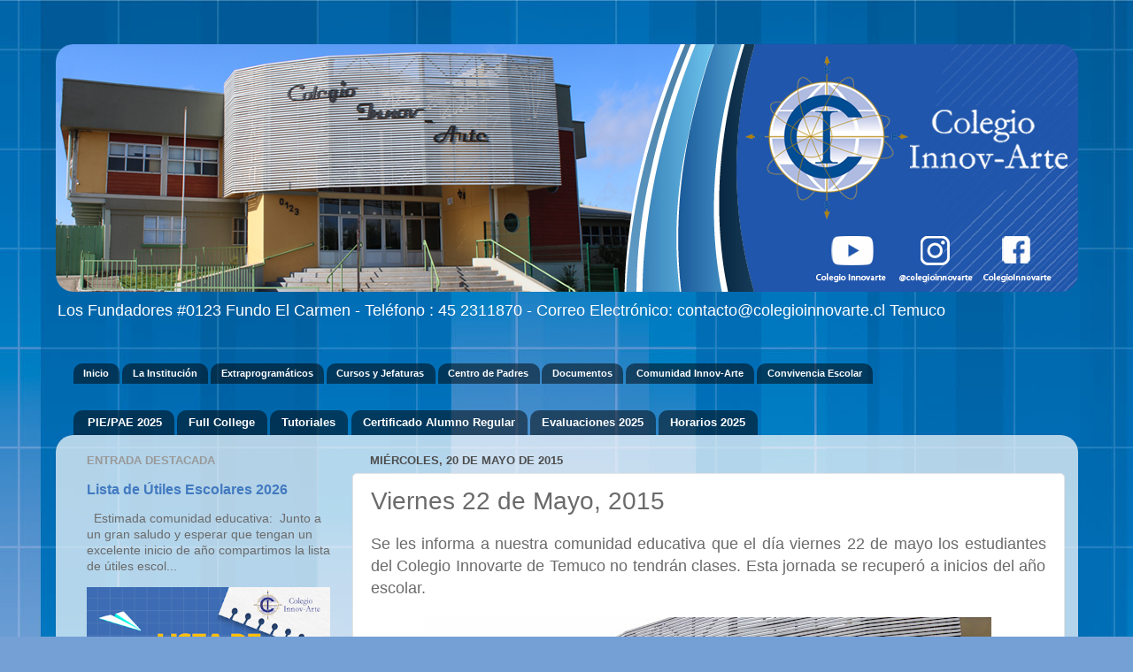

--- FILE ---
content_type: text/html; charset=UTF-8
request_url: https://noticias.colegioinnovarte.cl/2015/05/viernes-22-de-mayo-2015.html
body_size: 15019
content:
<!DOCTYPE html>
<html class='v2' dir='ltr' xmlns='http://www.w3.org/1999/xhtml' xmlns:b='http://www.google.com/2005/gml/b' xmlns:data='http://www.google.com/2005/gml/data' xmlns:expr='http://www.google.com/2005/gml/expr'>
<head>
<link href='https://www.blogger.com/static/v1/widgets/335934321-css_bundle_v2.css' rel='stylesheet' type='text/css'/>
<meta content='width=1100' name='viewport'/>
<meta content='text/html; charset=UTF-8' http-equiv='Content-Type'/>
<meta content='blogger' name='generator'/>
<link href='https://noticias.colegioinnovarte.cl/favicon.ico' rel='icon' type='image/x-icon'/>
<link href='https://noticias.colegioinnovarte.cl/2015/05/viernes-22-de-mayo-2015.html' rel='canonical'/>
<link rel="alternate" type="application/atom+xml" title="Colegio Innov-Arte, Temuco - Atom" href="https://noticias.colegioinnovarte.cl/feeds/posts/default" />
<link rel="alternate" type="application/rss+xml" title="Colegio Innov-Arte, Temuco - RSS" href="https://noticias.colegioinnovarte.cl/feeds/posts/default?alt=rss" />
<link rel="service.post" type="application/atom+xml" title="Colegio Innov-Arte, Temuco - Atom" href="https://www.blogger.com/feeds/8764082083808845610/posts/default" />

<link rel="alternate" type="application/atom+xml" title="Colegio Innov-Arte, Temuco - Atom" href="https://noticias.colegioinnovarte.cl/feeds/7971628178254396259/comments/default" />
<!--Can't find substitution for tag [blog.ieCssRetrofitLinks]-->
<link href='https://blogger.googleusercontent.com/img/b/R29vZ2xl/AVvXsEjjud8hgKhxVEq0-ORLIvhj2eOBY3jXfbEl-Xwlr_gVmBwpiZzZGuptO12rT9ni6LwyPqy2bnCs9fu_YXYqhrmj3xEUPFyzmV2kCIxskuUGkXChyphenhyphenpVciUGwySXBLqOD8qsSxscpNcM4QSFS/s640/Sin+t%25C3%25ADtulo-3.jpg' rel='image_src'/>
<meta content='https://noticias.colegioinnovarte.cl/2015/05/viernes-22-de-mayo-2015.html' property='og:url'/>
<meta content='Viernes 22 de Mayo, 2015' property='og:title'/>
<meta content=' Se les informa a nuestra comunidad educativa que el día viernes 22 de mayo los estudiantes del Colegio Innovarte de Temuco no tendrán clase...' property='og:description'/>
<meta content='https://blogger.googleusercontent.com/img/b/R29vZ2xl/AVvXsEjjud8hgKhxVEq0-ORLIvhj2eOBY3jXfbEl-Xwlr_gVmBwpiZzZGuptO12rT9ni6LwyPqy2bnCs9fu_YXYqhrmj3xEUPFyzmV2kCIxskuUGkXChyphenhyphenpVciUGwySXBLqOD8qsSxscpNcM4QSFS/w1200-h630-p-k-no-nu/Sin+t%25C3%25ADtulo-3.jpg' property='og:image'/>
<title>Colegio Innov-Arte, Temuco: Viernes 22 de Mayo, 2015</title>
<style id='page-skin-1' type='text/css'><!--
/*-----------------------------------------------
Blogger Template Style
Name:     Picture Window
Designer: Blogger
URL:      www.blogger.com
----------------------------------------------- */
/* Variable definitions
====================
<Variable name="keycolor" description="Main Color" type="color" default="#1a222a"/>
<Variable name="body.background" description="Body Background" type="background"
color="#367ec3" default="#111111 url(//themes.googleusercontent.com/image?id=1OACCYOE0-eoTRTfsBuX1NMN9nz599ufI1Jh0CggPFA_sK80AGkIr8pLtYRpNUKPmwtEa) repeat-x fixed top center"/>
<Group description="Page Text" selector="body">
<Variable name="body.font" description="Font" type="font"
default="normal normal 15px Arial, Tahoma, Helvetica, FreeSans, sans-serif"/>
<Variable name="body.text.color" description="Text Color" type="color" default="#333333"/>
</Group>
<Group description="Backgrounds" selector=".body-fauxcolumns-outer">
<Variable name="body.background.color" description="Outer Background" type="color" default="#296695"/>
<Variable name="header.background.color" description="Header Background" type="color" default="transparent"/>
<Variable name="post.background.color" description="Post Background" type="color" default="#ffffff"/>
</Group>
<Group description="Links" selector=".main-outer">
<Variable name="link.color" description="Link Color" type="color" default="#336699"/>
<Variable name="link.visited.color" description="Visited Color" type="color" default="#6699cc"/>
<Variable name="link.hover.color" description="Hover Color" type="color" default="#33aaff"/>
</Group>
<Group description="Blog Title" selector=".header h1">
<Variable name="header.font" description="Title Font" type="font"
default="normal normal 36px Arial, Tahoma, Helvetica, FreeSans, sans-serif"/>
<Variable name="header.text.color" description="Text Color" type="color" default="#ffffff" />
</Group>
<Group description="Tabs Text" selector=".tabs-inner .widget li a">
<Variable name="tabs.font" description="Font" type="font"
default="normal normal 15px Arial, Tahoma, Helvetica, FreeSans, sans-serif"/>
<Variable name="tabs.text.color" description="Text Color" type="color" default="#ffffff"/>
<Variable name="tabs.selected.text.color" description="Selected Color" type="color" default="#427ac0"/>
</Group>
<Group description="Tabs Background" selector=".tabs-outer .PageList">
<Variable name="tabs.background.color" description="Background Color" type="color" default="transparent"/>
<Variable name="tabs.selected.background.color" description="Selected Color" type="color" default="transparent"/>
<Variable name="tabs.separator.color" description="Separator Color" type="color" default="transparent"/>
</Group>
<Group description="Post Title" selector="h3.post-title, .comments h4">
<Variable name="post.title.font" description="Title Font" type="font"
default="normal normal 18px Arial, Tahoma, Helvetica, FreeSans, sans-serif"/>
</Group>
<Group description="Date Header" selector=".date-header">
<Variable name="date.header.color" description="Text Color" type="color" default="#6b6b6b"/>
</Group>
<Group description="Post" selector=".post">
<Variable name="post.footer.text.color" description="Footer Text Color" type="color" default="#999999"/>
<Variable name="post.border.color" description="Border Color" type="color" default="#dddddd"/>
</Group>
<Group description="Gadgets" selector="h2">
<Variable name="widget.title.font" description="Title Font" type="font"
default="bold normal 13px Arial, Tahoma, Helvetica, FreeSans, sans-serif"/>
<Variable name="widget.title.text.color" description="Title Color" type="color" default="#888888"/>
</Group>
<Group description="Footer" selector=".footer-outer">
<Variable name="footer.text.color" description="Text Color" type="color" default="#cccccc"/>
<Variable name="footer.widget.title.text.color" description="Gadget Title Color" type="color" default="#aaaaaa"/>
</Group>
<Group description="Footer Links" selector=".footer-outer">
<Variable name="footer.link.color" description="Link Color" type="color" default="#99ccee"/>
<Variable name="footer.link.visited.color" description="Visited Color" type="color" default="#77aaee"/>
<Variable name="footer.link.hover.color" description="Hover Color" type="color" default="#33aaff"/>
</Group>
<Variable name="content.margin" description="Content Margin Top" type="length" default="20px" min="0" max="100px"/>
<Variable name="content.padding" description="Content Padding" type="length" default="0" min="0" max="100px"/>
<Variable name="content.background" description="Content Background" type="background"
default="transparent none repeat scroll top left"/>
<Variable name="content.border.radius" description="Content Border Radius" type="length" default="0" min="0" max="100px"/>
<Variable name="content.shadow.spread" description="Content Shadow Spread" type="length" default="0" min="0" max="100px"/>
<Variable name="header.padding" description="Header Padding" type="length" default="0" min="0" max="100px"/>
<Variable name="header.background.gradient" description="Header Gradient" type="url"
default="none"/>
<Variable name="header.border.radius" description="Header Border Radius" type="length" default="0" min="0" max="100px"/>
<Variable name="main.border.radius.top" description="Main Border Radius" type="length" default="20px" min="0" max="100px"/>
<Variable name="footer.border.radius.top" description="Footer Border Radius Top" type="length" default="0" min="0" max="100px"/>
<Variable name="footer.border.radius.bottom" description="Footer Border Radius Bottom" type="length" default="20px" min="0" max="100px"/>
<Variable name="region.shadow.spread" description="Main and Footer Shadow Spread" type="length" default="3px" min="0" max="100px"/>
<Variable name="region.shadow.offset" description="Main and Footer Shadow Offset" type="length" default="1px" min="-50px" max="50px"/>
<Variable name="tabs.background.gradient" description="Tab Background Gradient" type="url" default="none"/>
<Variable name="tab.selected.background.gradient" description="Selected Tab Background" type="url"
default="url(https://resources.blogblog.com/blogblog/data/1kt/transparent/white80.png)"/>
<Variable name="tab.background" description="Tab Background" type="background"
default="transparent url(https://resources.blogblog.com/blogblog/data/1kt/transparent/black50.png) repeat scroll top left"/>
<Variable name="tab.border.radius" description="Tab Border Radius" type="length" default="10px" min="0" max="100px"/>
<Variable name="tab.first.border.radius" description="First Tab Border Radius" type="length" default="10px" min="0" max="100px"/>
<Variable name="tabs.border.radius" description="Tabs Border Radius" type="length" default="0" min="0" max="100px"/>
<Variable name="tabs.spacing" description="Tab Spacing" type="length" default=".25em" min="0" max="10em"/>
<Variable name="tabs.margin.bottom" description="Tab Margin Bottom" type="length" default="0" min="0" max="100px"/>
<Variable name="tabs.margin.sides" description="Tab Margin Sides" type="length" default="20px" min="0" max="100px"/>
<Variable name="main.background" description="Main Background" type="background"
default="transparent url(https://resources.blogblog.com/blogblog/data/1kt/transparent/white80.png) repeat scroll top left"/>
<Variable name="main.padding.sides" description="Main Padding Sides" type="length" default="20px" min="0" max="100px"/>
<Variable name="footer.background" description="Footer Background" type="background"
default="transparent url(https://resources.blogblog.com/blogblog/data/1kt/transparent/black50.png) repeat scroll top left"/>
<Variable name="post.margin.sides" description="Post Margin Sides" type="length" default="-20px" min="-50px" max="50px"/>
<Variable name="post.border.radius" description="Post Border Radius" type="length" default="5px" min="0" max="100px"/>
<Variable name="widget.title.text.transform" description="Widget Title Text Transform" type="string" default="uppercase"/>
<Variable name="mobile.background.overlay" description="Mobile Background Overlay" type="string"
default="transparent none repeat scroll top left"/>
<Variable name="startSide" description="Side where text starts in blog language" type="automatic" default="left"/>
<Variable name="endSide" description="Side where text ends in blog language" type="automatic" default="right"/>
*/
/* Content
----------------------------------------------- */
body {
font: normal normal 15px Verdana, Geneva, sans-serif;
color: #6b6b6b;
background: #75a0d5 url(https://themes.googleusercontent.com/image?id=1_bStA4xU4a1ALNAqP7UP814bhfnsUau-0EDCQD7_XIw7aeX8-O9UfdTOTWT0FvRY_k6Q) no-repeat fixed top center /* Credit: Maliketh (http://www.istockphoto.com/portfolio/Maliketh?platform=blogger) */;
}
html body .region-inner {
min-width: 0;
max-width: 100%;
width: auto;
}
.content-outer {
font-size: 90%;
}
a:link {
text-decoration:none;
color: #427ac0;
}
a:visited {
text-decoration:none;
color: #7ba2d3;
}
a:hover {
text-decoration:underline;
color: #4fadff;
}
.content-outer {
background: transparent none repeat scroll top left;
-moz-border-radius: 0;
-webkit-border-radius: 0;
-goog-ms-border-radius: 0;
border-radius: 0;
-moz-box-shadow: 0 0 0 rgba(0, 0, 0, .15);
-webkit-box-shadow: 0 0 0 rgba(0, 0, 0, .15);
-goog-ms-box-shadow: 0 0 0 rgba(0, 0, 0, .15);
box-shadow: 0 0 0 rgba(0, 0, 0, .15);
margin: 20px auto;
}
.content-inner {
padding: 0;
}
/* Header
----------------------------------------------- */
.header-outer {
background: rgba(103,103,103,0) none repeat-x scroll top left;
_background-image: none;
color: #ffffff;
-moz-border-radius: 0;
-webkit-border-radius: 0;
-goog-ms-border-radius: 0;
border-radius: 0;
}
.Header img, .Header #header-inner {
-moz-border-radius: 0;
-webkit-border-radius: 0;
-goog-ms-border-radius: 0;
border-radius: 0;
}
.header-inner .Header .titlewrapper,
.header-inner .Header .descriptionwrapper {
padding-left: 0;
padding-right: 0;
}
.Header h1 {
font: normal normal 36px Verdana, Geneva, sans-serif;
text-shadow: 1px 1px 3px rgba(0, 0, 0, 0.3);
}
.Header h1 a {
color: #ffffff;
}
.Header .description {
font-size: 130%;
}
/* Tabs
----------------------------------------------- */
.tabs-inner {
margin: .5em 20px 0;
padding: 0;
}
.tabs-inner .section {
margin: 0;
}
.tabs-inner .widget ul {
padding: 0;
background: rgba(103,103,103,0) none repeat scroll bottom;
-moz-border-radius: 0;
-webkit-border-radius: 0;
-goog-ms-border-radius: 0;
border-radius: 0;
}
.tabs-inner .widget li {
border: none;
}
.tabs-inner .widget li a {
display: inline-block;
padding: .5em 1em;
margin-right: .25em;
color: #ffffff;
font: normal bold 13px Verdana, Geneva, sans-serif;
-moz-border-radius: 10px 10px 0 0;
-webkit-border-top-left-radius: 10px;
-webkit-border-top-right-radius: 10px;
-goog-ms-border-radius: 10px 10px 0 0;
border-radius: 10px 10px 0 0;
background: transparent url(//www.blogblog.com/1kt/transparent/black50.png) repeat scroll top left;
border-right: 1px solid rgba(103,103,103,0);
}
.tabs-inner .widget li:first-child a {
padding-left: 1.25em;
-moz-border-radius-topleft: 10px;
-moz-border-radius-bottomleft: 0;
-webkit-border-top-left-radius: 10px;
-webkit-border-bottom-left-radius: 0;
-goog-ms-border-top-left-radius: 10px;
-goog-ms-border-bottom-left-radius: 0;
border-top-left-radius: 10px;
border-bottom-left-radius: 0;
}
.tabs-inner .widget li.selected a,
.tabs-inner .widget li a:hover {
position: relative;
z-index: 1;
background: rgba(103,103,103,0) url(//www.blogblog.com/1kt/transparent/white80.png) repeat scroll bottom;
color: #97ad39;
-moz-box-shadow: 0 0 3px rgba(0, 0, 0, .15);
-webkit-box-shadow: 0 0 3px rgba(0, 0, 0, .15);
-goog-ms-box-shadow: 0 0 3px rgba(0, 0, 0, .15);
box-shadow: 0 0 3px rgba(0, 0, 0, .15);
}
/* Headings
----------------------------------------------- */
h2 {
font: bold normal 13px Arial, Tahoma, Helvetica, FreeSans, sans-serif;
text-transform: uppercase;
color: #999999;
margin: .5em 0;
}
/* Main
----------------------------------------------- */
.main-outer {
background: transparent url(//www.blogblog.com/1kt/transparent/white80.png) repeat scroll top left;
-moz-border-radius: 20px 20px 0 0;
-webkit-border-top-left-radius: 20px;
-webkit-border-top-right-radius: 20px;
-webkit-border-bottom-left-radius: 0;
-webkit-border-bottom-right-radius: 0;
-goog-ms-border-radius: 20px 20px 0 0;
border-radius: 20px 20px 0 0;
-moz-box-shadow: 0 1px 3px rgba(0, 0, 0, .15);
-webkit-box-shadow: 0 1px 3px rgba(0, 0, 0, .15);
-goog-ms-box-shadow: 0 1px 3px rgba(0, 0, 0, .15);
box-shadow: 0 1px 3px rgba(0, 0, 0, .15);
}
.main-inner {
padding: 15px 20px 20px;
}
.main-inner .column-center-inner {
padding: 0 0;
}
.main-inner .column-left-inner {
padding-left: 0;
}
.main-inner .column-right-inner {
padding-right: 0;
}
/* Posts
----------------------------------------------- */
h3.post-title {
margin: 0;
font: normal normal 28px Verdana, Geneva, sans-serif;
}
.comments h4 {
margin: 1em 0 0;
font: normal normal 28px Verdana, Geneva, sans-serif;
}
.date-header span {
color: #4d4d4d;
}
.post-outer {
background-color: #ffffff;
border: solid 1px #e4e4e4;
-moz-border-radius: 5px;
-webkit-border-radius: 5px;
border-radius: 5px;
-goog-ms-border-radius: 5px;
padding: 15px 20px;
margin: 0 -20px 20px;
}
.post-body {
line-height: 1.4;
font-size: 110%;
position: relative;
}
.post-header {
margin: 0 0 1.5em;
color: #a7a7a7;
line-height: 1.6;
}
.post-footer {
margin: .5em 0 0;
color: #a7a7a7;
line-height: 1.6;
}
#blog-pager {
font-size: 140%
}
#comments .comment-author {
padding-top: 1.5em;
border-top: dashed 1px #ccc;
border-top: dashed 1px rgba(128, 128, 128, .5);
background-position: 0 1.5em;
}
#comments .comment-author:first-child {
padding-top: 0;
border-top: none;
}
.avatar-image-container {
margin: .2em 0 0;
}
/* Comments
----------------------------------------------- */
.comments .comments-content .icon.blog-author {
background-repeat: no-repeat;
background-image: url([data-uri]);
}
.comments .comments-content .loadmore a {
border-top: 1px solid #4fadff;
border-bottom: 1px solid #4fadff;
}
.comments .continue {
border-top: 2px solid #4fadff;
}
/* Widgets
----------------------------------------------- */
.widget ul, .widget #ArchiveList ul.flat {
padding: 0;
list-style: none;
}
.widget ul li, .widget #ArchiveList ul.flat li {
border-top: dashed 1px #ccc;
border-top: dashed 1px rgba(128, 128, 128, .5);
}
.widget ul li:first-child, .widget #ArchiveList ul.flat li:first-child {
border-top: none;
}
.widget .post-body ul {
list-style: disc;
}
.widget .post-body ul li {
border: none;
}
/* Footer
----------------------------------------------- */
.footer-outer {
color:#d4d4d4;
background: transparent url(//www.blogblog.com/1kt/transparent/black50.png) repeat scroll top left;
-moz-border-radius: 0 0 20px 20px;
-webkit-border-top-left-radius: 0;
-webkit-border-top-right-radius: 0;
-webkit-border-bottom-left-radius: 20px;
-webkit-border-bottom-right-radius: 20px;
-goog-ms-border-radius: 0 0 20px 20px;
border-radius: 0 0 20px 20px;
-moz-box-shadow: 0 1px 3px rgba(0, 0, 0, .15);
-webkit-box-shadow: 0 1px 3px rgba(0, 0, 0, .15);
-goog-ms-box-shadow: 0 1px 3px rgba(0, 0, 0, .15);
box-shadow: 0 1px 3px rgba(0, 0, 0, .15);
}
.footer-inner {
padding: 10px 20px 20px;
}
.footer-outer a {
color: #a8d0f1;
}
.footer-outer a:visited {
color: #8ab0f0;
}
.footer-outer a:hover {
color: #4fadff;
}
.footer-outer .widget h2 {
color: #b6b6b6;
}
/* Mobile
----------------------------------------------- */
html body.mobile {
height: auto;
}
html body.mobile {
min-height: 480px;
background-size: 100% auto;
}
.mobile .body-fauxcolumn-outer {
background: transparent none repeat scroll top left;
}
html .mobile .mobile-date-outer, html .mobile .blog-pager {
border-bottom: none;
background: transparent url(//www.blogblog.com/1kt/transparent/white80.png) repeat scroll top left;
margin-bottom: 10px;
}
.mobile .date-outer {
background: transparent url(//www.blogblog.com/1kt/transparent/white80.png) repeat scroll top left;
}
.mobile .header-outer, .mobile .main-outer,
.mobile .post-outer, .mobile .footer-outer {
-moz-border-radius: 0;
-webkit-border-radius: 0;
-goog-ms-border-radius: 0;
border-radius: 0;
}
.mobile .content-outer,
.mobile .main-outer,
.mobile .post-outer {
background: inherit;
border: none;
}
.mobile .content-outer {
font-size: 100%;
}
.mobile-link-button {
background-color: #427ac0;
}
.mobile-link-button a:link, .mobile-link-button a:visited {
color: #ffffff;
}
.mobile-index-contents {
color: #6b6b6b;
}
.mobile .tabs-inner .PageList .widget-content {
background: rgba(103,103,103,0) url(//www.blogblog.com/1kt/transparent/white80.png) repeat scroll bottom;
color: #97ad39;
}
.mobile .tabs-inner .PageList .widget-content .pagelist-arrow {
border-left: 1px solid rgba(103,103,103,0);
}

--></style>
<style id='template-skin-1' type='text/css'><!--
body {
min-width: 1155px;
}
.content-outer, .content-fauxcolumn-outer, .region-inner {
min-width: 1155px;
max-width: 1155px;
_width: 1155px;
}
.main-inner .columns {
padding-left: 320px;
padding-right: 0px;
}
.main-inner .fauxcolumn-center-outer {
left: 320px;
right: 0px;
/* IE6 does not respect left and right together */
_width: expression(this.parentNode.offsetWidth -
parseInt("320px") -
parseInt("0px") + 'px');
}
.main-inner .fauxcolumn-left-outer {
width: 320px;
}
.main-inner .fauxcolumn-right-outer {
width: 0px;
}
.main-inner .column-left-outer {
width: 320px;
right: 100%;
margin-left: -320px;
}
.main-inner .column-right-outer {
width: 0px;
margin-right: -0px;
}
#layout {
min-width: 0;
}
#layout .content-outer {
min-width: 0;
width: 800px;
}
#layout .region-inner {
min-width: 0;
width: auto;
}
--></style>
<script src='https://code.jquery.com/jquery-3.4.1.min.js' type='text/javascript'></script>
<script type='text/javascript'>//<![CDATA[
$(function(){
    $('#slider div:gt(0)').hide();
    setInterval(function(){
      $('#slider div:first-child').fadeOut(0)
         .next('div').fadeIn(1000)
         .end().appendTo('#slider');}, 4000);
});//]]>
</script>
<link href='https://www.blogger.com/dyn-css/authorization.css?targetBlogID=8764082083808845610&amp;zx=252d4f65-33d5-4de4-8f20-47efcc721c60' media='none' onload='if(media!=&#39;all&#39;)media=&#39;all&#39;' rel='stylesheet'/><noscript><link href='https://www.blogger.com/dyn-css/authorization.css?targetBlogID=8764082083808845610&amp;zx=252d4f65-33d5-4de4-8f20-47efcc721c60' rel='stylesheet'/></noscript>
<meta name='google-adsense-platform-account' content='ca-host-pub-1556223355139109'/>
<meta name='google-adsense-platform-domain' content='blogspot.com'/>

</head>
<body class='loading'>
<div id='fb-root'></div>
<script>(function(d, s, id) { 
         var js, fjs = d.getElementsByTagName(s)[0];
  if (d.getElementById(id)) return;
  js = d.createElement(s); js.id = id;
  js.src = "//connect.facebook.net/es_LA/all.js#xfbml=1";
  fjs.parentNode.insertBefore(js, fjs);
}(document, 'script', 'facebook-jssdk'));</script>
<div class='navbar no-items section' id='navbar' name='Barra de navegación'>
</div>
<div class='body-fauxcolumns'>
<div class='fauxcolumn-outer body-fauxcolumn-outer'>
<div class='cap-top'>
<div class='cap-left'></div>
<div class='cap-right'></div>
</div>
<div class='fauxborder-left'>
<div class='fauxborder-right'></div>
<div class='fauxcolumn-inner'>
</div>
</div>
<div class='cap-bottom'>
<div class='cap-left'></div>
<div class='cap-right'></div>
</div>
</div>
</div>
<div class='content'>
<div class='content-fauxcolumns'>
<div class='fauxcolumn-outer content-fauxcolumn-outer'>
<div class='cap-top'>
<div class='cap-left'></div>
<div class='cap-right'></div>
</div>
<div class='fauxborder-left'>
<div class='fauxborder-right'></div>
<div class='fauxcolumn-inner'>
</div>
</div>
<div class='cap-bottom'>
<div class='cap-left'></div>
<div class='cap-right'></div>
</div>
</div>
</div>
<div class='content-outer'>
<div class='content-cap-top cap-top'>
<div class='cap-left'></div>
<div class='cap-right'></div>
</div>
<div class='fauxborder-left content-fauxborder-left'>
<div class='fauxborder-right content-fauxborder-right'></div>
<div class='content-inner'>
<header>
<div class='header-outer'>
<div class='header-cap-top cap-top'>
<div class='cap-left'></div>
<div class='cap-right'></div>
</div>
<div class='fauxborder-left header-fauxborder-left'>
<div class='fauxborder-right header-fauxborder-right'></div>
<div class='region-inner header-inner'>
<div class='header section' id='header' name='Cabecera'><div class='widget Header' data-version='1' id='Header1'>
<div id='header-inner'>
<a href='https://noticias.colegioinnovarte.cl/' style='display: block'>
<img alt='Colegio Innov-Arte, Temuco' height='280px; ' id='Header1_headerimg' src='https://blogger.googleusercontent.com/img/b/R29vZ2xl/AVvXsEgaHmZodJMMoXWP5WnDu07yrrbIZbvaWK23qfdTOvVNtlrXG-3cKcAYf1JQiA5mFJIaJekXL23KMJwL4ovmOrtfa7AdbNnNm55KSsPyUUBiUkbtQDUv2O5j1djhji_hSVPvAhrIuqr_TXme/s1155/banner.png' style='display: block' width='1155px; '/>
</a>
<div class='descriptionwrapper'>
<p class='description'><span>Los Fundadores #0123 Fundo El Carmen - Teléfono : 45 2311870 - Correo Electrónico: contacto@colegioinnovarte.cl
Temuco
</span></p>
</div>
</div>
</div></div>
</div>
</div>
<div class='header-cap-bottom cap-bottom'>
<div class='cap-left'></div>
<div class='cap-right'></div>
</div>
</div>
</header>
<div class='tabs-outer'>
<div class='tabs-cap-top cap-top'>
<div class='cap-left'></div>
<div class='cap-right'></div>
</div>
<div class='fauxborder-left tabs-fauxborder-left'>
<div class='fauxborder-right tabs-fauxborder-right'></div>
<div class='region-inner tabs-inner'>
<div class='tabs section' id='crosscol' name='Multicolumnas'><div class='widget HTML' data-version='1' id='HTML1'>
<div class='widget-content'>
<ul><br /><li><a href="http://colegioinnovarte.cl/" style="font-size: 85%;">Inicio</a></li><li><a href="http://institucion.colegioinnovarte.cl/" style="font-size: 85%;">La Institución</a></li><li><a href="http://extraprogramaticos.colegioinnovarte.cl/" style="font-size: 85%;">Extraprogramáticos</a></li><li><a href="http://cursos.colegioinnovarte.cl/" style="font-size: 85%;">Cursos y Jefaturas</a></li><li><a href="https://centrodepadres.colegioinnovarte.cl/" style="font-size: 85%;">Centro de Padres</a></li><li><a href="http://noticias.colegioinnovarte.cl/p/documentos.html" style="font-size: 85%;">Documentos</a></li><li><a href="http://comunidad.colegioinnovarte.cl/" style="font-size: 85%;">Comunidad Innov-Arte</a></li><li><a href="http://convivenciaescolarinnovarte.blogspot.cl/" style="font-size: 85%;">Convivencia Escolar</a></li></ul><div></div><div></div>
</div>
<div class='clear'></div>
</div></div>
<div class='tabs section' id='crosscol-overflow' name='Cross-Column 2'><div class='widget PageList' data-version='1' id='PageList1'>
<h2>Webmail</h2>
<div class='widget-content'>
<ul>
<li>
<a href='https://pie.colegioinnovarte.cl/'>PIE/PAE 2025</a>
</li>
<li>
<a href='https://www.fullcollege.cl/fullcollege/'>Full College</a>
</li>
<li>
<a href='https://noticias.colegioinnovarte.cl/2023/05/recopilacion-de-tutoriales-para.html'>Tutoriales</a>
</li>
<li>
<a href='https://noticias.colegioinnovarte.cl/2025/03/certificado-de-alumno-regular-2025.html'>Certificado Alumno Regular</a>
</li>
<li>
<a href='https://drive.google.com/drive/folders/1BvGazNi5omc5p4d5LJ_gTfD-pwpGD1aW?usp=sharing'>Evaluaciones 2025</a>
</li>
<li>
<a href='https://drive.google.com/drive/folders/1zP07ejsqNNi-v6OlDu5Z0bJjlQXMeENi?usp=sharing'>Horarios 2025</a>
</li>
</ul>
<div class='clear'></div>
</div>
</div></div>
</div>
</div>
<div class='tabs-cap-bottom cap-bottom'>
<div class='cap-left'></div>
<div class='cap-right'></div>
</div>
</div>
<div class='main-outer'>
<div class='main-cap-top cap-top'>
<div class='cap-left'></div>
<div class='cap-right'></div>
</div>
<div class='fauxborder-left main-fauxborder-left'>
<div class='fauxborder-right main-fauxborder-right'></div>
<div class='region-inner main-inner'>
<div class='columns fauxcolumns'>
<div class='fauxcolumn-outer fauxcolumn-center-outer'>
<div class='cap-top'>
<div class='cap-left'></div>
<div class='cap-right'></div>
</div>
<div class='fauxborder-left'>
<div class='fauxborder-right'></div>
<div class='fauxcolumn-inner'>
</div>
</div>
<div class='cap-bottom'>
<div class='cap-left'></div>
<div class='cap-right'></div>
</div>
</div>
<div class='fauxcolumn-outer fauxcolumn-left-outer'>
<div class='cap-top'>
<div class='cap-left'></div>
<div class='cap-right'></div>
</div>
<div class='fauxborder-left'>
<div class='fauxborder-right'></div>
<div class='fauxcolumn-inner'>
</div>
</div>
<div class='cap-bottom'>
<div class='cap-left'></div>
<div class='cap-right'></div>
</div>
</div>
<div class='fauxcolumn-outer fauxcolumn-right-outer'>
<div class='cap-top'>
<div class='cap-left'></div>
<div class='cap-right'></div>
</div>
<div class='fauxborder-left'>
<div class='fauxborder-right'></div>
<div class='fauxcolumn-inner'>
</div>
</div>
<div class='cap-bottom'>
<div class='cap-left'></div>
<div class='cap-right'></div>
</div>
</div>
<!-- corrects IE6 width calculation -->
<div class='columns-inner'>
<div class='column-center-outer'>
<div class='column-center-inner'>
<div class='main section' id='main' name='Principal'><div class='widget Blog' data-version='1' id='Blog1'>
<div class='blog-posts hfeed'>

          <div class="date-outer">
        
<h2 class='date-header'><span>miércoles, 20 de mayo de 2015</span></h2>

          <div class="date-posts">
        
<div class='post-outer'>
<div class='post hentry uncustomized-post-template' itemprop='blogPost' itemscope='itemscope' itemtype='http://schema.org/BlogPosting'>
<meta content='https://blogger.googleusercontent.com/img/b/R29vZ2xl/AVvXsEjjud8hgKhxVEq0-ORLIvhj2eOBY3jXfbEl-Xwlr_gVmBwpiZzZGuptO12rT9ni6LwyPqy2bnCs9fu_YXYqhrmj3xEUPFyzmV2kCIxskuUGkXChyphenhyphenpVciUGwySXBLqOD8qsSxscpNcM4QSFS/s640/Sin+t%25C3%25ADtulo-3.jpg' itemprop='image_url'/>
<meta content='8764082083808845610' itemprop='blogId'/>
<meta content='7971628178254396259' itemprop='postId'/>
<a name='7971628178254396259'></a>
<h3 class='post-title entry-title' itemprop='name'>
Viernes 22 de Mayo, 2015
</h3>
<div class='post-header'>
<div class='post-header-line-1'></div>
</div>
<div class='post-body entry-content' id='post-body-7971628178254396259' itemprop='description articleBody'>
<div style="text-align: justify;">
<span style="font-family: 'Trebuchet MS', sans-serif; font-size: large;">Se les informa a nuestra comunidad educativa que el día viernes 22 de mayo los estudiantes del Colegio Innovarte de Temuco no tendrán clases. Esta jornada se recuperó a inicios del año escolar.&nbsp;</span></div>
<br />
<div class="separator" style="clear: both; text-align: center;">
<a href="https://blogger.googleusercontent.com/img/b/R29vZ2xl/AVvXsEjjud8hgKhxVEq0-ORLIvhj2eOBY3jXfbEl-Xwlr_gVmBwpiZzZGuptO12rT9ni6LwyPqy2bnCs9fu_YXYqhrmj3xEUPFyzmV2kCIxskuUGkXChyphenhyphenpVciUGwySXBLqOD8qsSxscpNcM4QSFS/s1600/Sin+t%25C3%25ADtulo-3.jpg" imageanchor="1" style="margin-left: 1em; margin-right: 1em;"><img border="0" height="358" src="https://blogger.googleusercontent.com/img/b/R29vZ2xl/AVvXsEjjud8hgKhxVEq0-ORLIvhj2eOBY3jXfbEl-Xwlr_gVmBwpiZzZGuptO12rT9ni6LwyPqy2bnCs9fu_YXYqhrmj3xEUPFyzmV2kCIxskuUGkXChyphenhyphenpVciUGwySXBLqOD8qsSxscpNcM4QSFS/s640/Sin+t%25C3%25ADtulo-3.jpg" width="640" /></a></div>
<div align="center" class="MsoNormal" style="background-color: white; color: #4e4e4e; font-family: Arial, Tahoma, Helvetica, FreeSans, sans-serif; font-size: 14.8500003814697px; line-height: 20.7900009155273px; text-align: center;">
<i><span lang="ES-MX" style="font-size: 9pt;"><br /></span></i></div>
<div align="center" class="MsoNormal" style="background-color: white; color: #4e4e4e; font-family: Arial, Tahoma, Helvetica, FreeSans, sans-serif; font-size: 14.8500003814697px; line-height: 20.7900009155273px; text-align: center;">
<i><span lang="ES-MX" style="font-size: 9pt;">Avda. Los Fundadores 0105&nbsp; Fundo El Carmen&nbsp;&nbsp;&nbsp;</span></i></div>
<div align="center" class="MsoNormal" style="background-color: white; color: #4e4e4e; font-family: Arial, Tahoma, Helvetica, FreeSans, sans-serif; font-size: 14.8500003814697px; line-height: 20.7900009155273px; text-align: center;">
<i><span lang="ES-MX" style="font-size: 9pt;">Teléfono 045 2388299 &nbsp;</span></i><span style="font-size: 12px;"><i>colegioinnovartetemuco@gmail.com</i></span><i><span lang="ES-MX" style="font-size: 9pt;">&nbsp;&nbsp;</span></i></div>
<div align="center" class="MsoNormal" style="background-color: white; color: #4e4e4e; font-family: Arial, Tahoma, Helvetica, FreeSans, sans-serif; font-size: 14.8500003814697px; line-height: 20.7900009155273px; text-align: center;">
<i><span style="font-size: 9pt;">Temuco</span></i></div>
<div style='clear: both;'></div>
</div>
<div class='post-footer'>
<div class='post-footer-line post-footer-line-1'>
<span class='post-author vcard'>
</span>
<span class='post-timestamp'>
</span>
<span class='post-comment-link'>
</span>
<span class='post-icons'>
</span>
<div class='post-share-buttons goog-inline-block'>
<a class='goog-inline-block share-button sb-email' href='https://www.blogger.com/share-post.g?blogID=8764082083808845610&postID=7971628178254396259&target=email' target='_blank' title='Enviar por correo electrónico'><span class='share-button-link-text'>Enviar por correo electrónico</span></a><a class='goog-inline-block share-button sb-blog' href='https://www.blogger.com/share-post.g?blogID=8764082083808845610&postID=7971628178254396259&target=blog' onclick='window.open(this.href, "_blank", "height=270,width=475"); return false;' target='_blank' title='Escribe un blog'><span class='share-button-link-text'>Escribe un blog</span></a><a class='goog-inline-block share-button sb-twitter' href='https://www.blogger.com/share-post.g?blogID=8764082083808845610&postID=7971628178254396259&target=twitter' target='_blank' title='Compartir en X'><span class='share-button-link-text'>Compartir en X</span></a><a class='goog-inline-block share-button sb-facebook' href='https://www.blogger.com/share-post.g?blogID=8764082083808845610&postID=7971628178254396259&target=facebook' onclick='window.open(this.href, "_blank", "height=430,width=640"); return false;' target='_blank' title='Compartir con Facebook'><span class='share-button-link-text'>Compartir con Facebook</span></a><a class='goog-inline-block share-button sb-pinterest' href='https://www.blogger.com/share-post.g?blogID=8764082083808845610&postID=7971628178254396259&target=pinterest' target='_blank' title='Compartir en Pinterest'><span class='share-button-link-text'>Compartir en Pinterest</span></a>
</div>
</div>
<div class='post-footer-line post-footer-line-2'>
<span class='post-labels'>
</span>
</div>
<div class='post-footer-line post-footer-line-3'>
<span class='post-location'>
</span>
</div>
</div>
</div>
<div class='comments' id='comments'>
<a name='comments'></a>
</div>
</div>

        </div></div>
      
</div>
<div class='blog-pager' id='blog-pager'>
<span id='blog-pager-newer-link'>
<a class='blog-pager-newer-link' href='https://noticias.colegioinnovarte.cl/2015/06/medioambiente-y-entorno.html' id='Blog1_blog-pager-newer-link' title='Entrada más reciente'>Entrada más reciente</a>
</span>
<span id='blog-pager-older-link'>
<a class='blog-pager-older-link' href='https://noticias.colegioinnovarte.cl/2015/05/happy-day.html' id='Blog1_blog-pager-older-link' title='Entrada antigua'>Entrada antigua</a>
</span>
<a class='home-link' href='https://noticias.colegioinnovarte.cl/'>Inicio</a>
</div>
<div class='clear'></div>
<div class='post-feeds'>
</div>
</div></div>
</div>
</div>
<div class='column-left-outer'>
<div class='column-left-inner'>
<aside>
<div class='sidebar section' id='sidebar-left-1'><div class='widget FeaturedPost' data-version='1' id='FeaturedPost1'>
<h2 class='title'>Entrada destacada</h2>
<div class='post-summary'>
<h3><a href='https://noticias.colegioinnovarte.cl/2026/01/lista-de-utiles-escolares-2026.html'>Lista de Útiles Escolares 2026</a></h3>
<p>
&#160; Estimada comunidad educativa: &#160;Junto a un gran saludo y esperar que tengan un excelente inicio de año compartimos la lista de útiles escol...
</p>
<img class='image' src='https://blogger.googleusercontent.com/img/b/R29vZ2xl/AVvXsEg8g6Ljsu7shCu9l9cbY_QahaZhE-n_8N4yijp02ChpuEIoFm_BwhmgOcENxIPm15w7CJq0NIUDvLfjPT7NSxgQPfJOMvbc0fVxu_dGZM7Zndlg2QNbtosJuNjQUhDBYpp6PakQR4xd5X_h9q3wwCQKDeI8zx2YYLke4jnUAvIz5IcA9LeK26A8ObtLWjq0/w400-h400/Publicaci%C3%B3n%20%C3%BAtiles%202026.png'/>
</div>
<style type='text/css'>
    .image {
      width: 100%;
    }
  </style>
<div class='clear'></div>
</div><div class='widget HTML' data-version='1' id='HTML3'>
<h2 class='title'>Facebook</h2>
<div class='widget-content'>
<div id=&#8217;fb-root&#8217;/>
<script>(function(d, s, id) {
  var js, fjs = d.getElementsByTagName(s)[0];
  if (d.getElementById(id)) return;
  js = d.createElement(s); js.id = id;
  js.src = &quot;//connect.facebook.net/es_LA/all.js#xfbml=1&quot;;
  fjs.parentNode.insertBefore(js, fjs);
}(document, &#39;script&#39;, &#39;facebook-jssdk&#39;));</script>

<div class="fb-page" data-href="https://www.facebook.com/ColegioInnovarte/" data-tabs="timeline" data-width="" data-height="" data-small-header="false" data-adapt-container-width="true" data-hide-cover="false" data-show-facepile="true"><blockquote cite="https://www.facebook.com/ColegioInnovarte/" class="fb-xfbml-parse-ignore"><a href="https://www.facebook.com/ColegioInnovarte/">Colegio Innov-Arte, Temuco</a></blockquote></div></div>
</div>
<div class='clear'></div>
</div><div class='widget BlogSearch' data-version='1' id='BlogSearch1'>
<h2 class='title'>Buscar este blog</h2>
<div class='widget-content'>
<div id='BlogSearch1_form'>
<form action='https://noticias.colegioinnovarte.cl/search' class='gsc-search-box' target='_top'>
<table cellpadding='0' cellspacing='0' class='gsc-search-box'>
<tbody>
<tr>
<td class='gsc-input'>
<input autocomplete='off' class='gsc-input' name='q' size='10' title='search' type='text' value=''/>
</td>
<td class='gsc-search-button'>
<input class='gsc-search-button' title='search' type='submit' value='Buscar'/>
</td>
</tr>
</tbody>
</table>
</form>
</div>
</div>
<div class='clear'></div>
</div><div class='widget Stats' data-version='1' id='Stats1'>
<h2>Visitantes</h2>
<div class='widget-content'>
<div id='Stats1_content' style='display: none;'>
<span class='counter-wrapper graph-counter-wrapper' id='Stats1_totalCount'>
</span>
<div class='clear'></div>
</div>
</div>
</div><div class='widget PopularPosts' data-version='1' id='PopularPosts1'>
<h2>Entradas populares</h2>
<div class='widget-content popular-posts'>
<ul>
<li>
<div class='item-content'>
<div class='item-thumbnail'>
<a href='https://noticias.colegioinnovarte.cl/2026/01/lista-de-utiles-escolares-2026.html' target='_blank'>
<img alt='' border='0' src='https://blogger.googleusercontent.com/img/b/R29vZ2xl/AVvXsEg8g6Ljsu7shCu9l9cbY_QahaZhE-n_8N4yijp02ChpuEIoFm_BwhmgOcENxIPm15w7CJq0NIUDvLfjPT7NSxgQPfJOMvbc0fVxu_dGZM7Zndlg2QNbtosJuNjQUhDBYpp6PakQR4xd5X_h9q3wwCQKDeI8zx2YYLke4jnUAvIz5IcA9LeK26A8ObtLWjq0/w72-h72-p-k-no-nu/Publicaci%C3%B3n%20%C3%BAtiles%202026.png'/>
</a>
</div>
<div class='item-title'><a href='https://noticias.colegioinnovarte.cl/2026/01/lista-de-utiles-escolares-2026.html'>Lista de Útiles Escolares 2026</a></div>
<div class='item-snippet'>&#160; Estimada comunidad educativa: &#160;Junto a un gran saludo y esperar que tengan un excelente inicio de año compartimos la lista de útiles escol...</div>
</div>
<div style='clear: both;'></div>
</li>
<li>
<div class='item-content'>
<div class='item-thumbnail'>
<a href='https://noticias.colegioinnovarte.cl/2025/03/certificado-de-alumno-regular-2025.html' target='_blank'>
<img alt='' border='0' src='https://blogger.googleusercontent.com/img/b/R29vZ2xl/AVvXsEg38bAFXJ5CdHvaPQrIDgIEWdTizWKaaO6BJJUy-o7PXj-V2cPAUrW_izpN31rPHsNspH9-wbQLGnG7CSpDciiVXur374VLzgPRFMPZcQkNnyFtzzuZky2x13iBQRvqivvojAAzrKiMhKJIruhsMZlHQDsze5CHoOFT-CZyN0bj53eykocRZsAFii2CcabU/w72-h72-p-k-no-nu/CAR.png'/>
</a>
</div>
<div class='item-title'><a href='https://noticias.colegioinnovarte.cl/2025/03/certificado-de-alumno-regular-2025.html'>Certificado de Alumno Regular 2025</a></div>
<div class='item-snippet'>&#160;Estimados apoderados, junto con saludar le informamos que para obtener certificados de alumno regular deberá ingresar a su perfil de apoder...</div>
</div>
<div style='clear: both;'></div>
</li>
<li>
<div class='item-content'>
<div class='item-title'><a href='https://noticias.colegioinnovarte.cl/2025/05/actividad-libro-la-hija-del.html'>Actividad libro: &#8220;La hija del espantapájaro&#8221; de María Gripe. Sextos Básicos</a></div>
<div class='item-snippet'>
</div>
</div>
<div style='clear: both;'></div>
</li>
<li>
<div class='item-content'>
<div class='item-thumbnail'>
<a href='https://noticias.colegioinnovarte.cl/2023/03/uniforme-escolar.html' target='_blank'>
<img alt='' border='0' src='https://lh3.googleusercontent.com/blogger_img_proxy/AEn0k_u1oowvbJWhJPzBbFucyFEwnGlXD_TkC07Yp3ZeXmmFMIvGaGbULa6goS5rzSAUtzsU-SJUG1o31tDiiPDfsyprRN0bdvVgli2OYtjaowtskONM7Q=w72-h72-n-k-no-nu'/>
</a>
</div>
<div class='item-title'><a href='https://noticias.colegioinnovarte.cl/2023/03/uniforme-escolar.html'>UNIFORME ESCOLAR</a></div>
<div class='item-snippet'>&#160;Para el año escolar 2023 se realizaron actualizaciones en el Reglamento Interno, que incorporaron ajustes en nuestra normativa del uniforme...</div>
</div>
<div style='clear: both;'></div>
</li>
<li>
<div class='item-content'>
<div class='item-thumbnail'>
<a href='https://noticias.colegioinnovarte.cl/2025/01/certificado-anual-de-estudios-mineduc.html' target='_blank'>
<img alt='' border='0' src='https://blogger.googleusercontent.com/img/b/R29vZ2xl/AVvXsEiKFv187zXxS0fBmTsHgL-3QIIjMymbEL8A81iaU-mGXr4yJtcnGbjHdEMkq6xHUFcFk5vQHSIMsT3CV7TBw_RP4ZlGhPUJLVV1eC-0dsk4x5LwkbHo1nY0PLT5T9YYB8CgXo0WNpH5QI8jHHrwx-tXWrv_b6y8EcPN6JaUkBp_oH_Tg2k2Y0iz9SAuMCDv/w72-h72-p-k-no-nu/Redes%20Sociales%202023.jpg'/>
</a>
</div>
<div class='item-title'><a href='https://noticias.colegioinnovarte.cl/2025/01/certificado-anual-de-estudios-mineduc.html'>Certificado Anual de Estudios - MINEDUC</a></div>
<div class='item-snippet'>&#160;Estimada comunidad educativa, junto con saludar y esperar que tengan un excelente inicio de año se comparte el siguiente enlace&#160; https://ce...</div>
</div>
<div style='clear: both;'></div>
</li>
<li>
<div class='item-content'>
<div class='item-thumbnail'>
<a href='https://noticias.colegioinnovarte.cl/2025/03/acceso-full-college-2025-software.html' target='_blank'>
<img alt='' border='0' src='https://blogger.googleusercontent.com/img/b/R29vZ2xl/AVvXsEgQba1lMlaGhk_hz9E9W_xR4hWxMg-xxd09OfpOS3QPMqXluZKoh7GEzevG5t4DPl4lVpWFIHfn3K9G4X3ElCCFq190pQ0E9brS5DhWFfo1Ae3LlwxfU4OyDUn-xi8jT8Nxrwsn_GFg9JBRCbF6LA4YPLPZKoKyGUYYm9snItLgCmVxjH1opwSZuubXuvXv/w72-h72-p-k-no-nu/Full%20College.png'/>
</a>
</div>
<div class='item-title'><a href='https://noticias.colegioinnovarte.cl/2025/03/acceso-full-college-2025-software.html'>Acceso a Full College 2025 - Software exclusivo para apoderados</a></div>
<div class='item-snippet'>Estimada comunidad educativa, junto con saludar, informamos que este año escolar el Colegio Innov-Arte nuevamente está trabajando con la pla...</div>
</div>
<div style='clear: both;'></div>
</li>
<li>
<div class='item-content'>
<div class='item-thumbnail'>
<a href='https://noticias.colegioinnovarte.cl/2022/03/acceso-full-college.html' target='_blank'>
<img alt='' border='0' src='https://blogger.googleusercontent.com/img/a/AVvXsEhNO0wdIrCHi95TXfVB7Dz_6vTatl0w41em6KZJ77oSIshKDTNMeyXIjnyGcx1w3BBf2sro8XRShQBwXsXF27yGfIF3c4wh5ZHhaSFUSD1xm2WGwjRT4THNPl1L3_ay4HixSUpVSdc70JYctqmfejxUltLC80RtttqdFZXvNV-YYtWIBr1LyPQw7hiZ7w=w72-h72-p-k-no-nu'/>
</a>
</div>
<div class='item-title'><a href='https://noticias.colegioinnovarte.cl/2022/03/acceso-full-college.html'>ACCESO A FULL COLLEGE </a></div>
<div class='item-snippet'>&#160;Junto con saludar, informamos que este año escolar el Colegio Innov-Arte nuevamente cuenta  con acceso a la plataforma educativa  Full Coll...</div>
</div>
<div style='clear: both;'></div>
</li>
</ul>
<div class='clear'></div>
</div>
</div><div class='widget PageList' data-version='1' id='PageList2'>
<h2>Páginas Destacadas</h2>
<div class='widget-content'>
<ul>
<li>
<a href='https://arbolabc.com/'>Árbol ABC</a>
</li>
<li>
<a href='http://sitios.mineduc.cl/enlaces/textos_escolares/2do/#page-01'>TECNOLOGÍA SEGUNDO BASICO</a>
</li>
<li>
<a href='http://sitios.mineduc.cl/enlaces/textos_escolares/1ro/#page-01'>TECNOLOGÍA PRIMERO BASICO</a>
</li>
<li>
<a href='https://www.mutual.cl/cphs/ActividadSugeridacphs/tabid/1122/id/2069/Default.aspx'>&#191;Qué hacer en caso de un accidente laboral?</a>
</li>
<li>
<a href='http://www.comunidadescolar.cl/'>Comunidad Escolar</a>
</li>
<li>
<a href='http://www.junaeb.cl/'>Junaeb</a>
</li>
<li>
<a href='http://www.wdl.org/es/'>Biblioteca Digital Mundial</a>
</li>
<li>
<a href='http://www.yoestudio.cl/'>Yo Estudio</a>
</li>
<li>
<a href='http://www.gob.cl/'>Gobierno de Chile</a>
</li>
<li>
<a href='http://www.mineduc.cl/'>Ministerio de Educación</a>
</li>
<li>
<a href='http://www.educarchile.cl/ech/pro/app/home'>EducarChile</a>
</li>
<li>
<a href='http://es.wikipedia.org/wiki/Wikipedia:Portada'>Wikipedia</a>
</li>
<li>
<a href='http://www.icarito.cl/'>Icarito</a>
</li>
<li>
<a href='http://www.chileparaninos.cl/'>Chile Para Niños</a>
</li>
</ul>
<div class='clear'></div>
</div>
</div><div class='widget BlogArchive' data-version='1' id='BlogArchive1'>
<h2>Noticias Anteriores</h2>
<div class='widget-content'>
<div id='ArchiveList'>
<div id='BlogArchive1_ArchiveList'>
<ul class='flat'>
<li class='archivedate'>
<a href='https://noticias.colegioinnovarte.cl/2026/01/'>enero 2026</a> (3)
      </li>
<li class='archivedate'>
<a href='https://noticias.colegioinnovarte.cl/2025/12/'>diciembre 2025</a> (12)
      </li>
<li class='archivedate'>
<a href='https://noticias.colegioinnovarte.cl/2025/11/'>noviembre 2025</a> (16)
      </li>
<li class='archivedate'>
<a href='https://noticias.colegioinnovarte.cl/2025/10/'>octubre 2025</a> (26)
      </li>
<li class='archivedate'>
<a href='https://noticias.colegioinnovarte.cl/2025/09/'>septiembre 2025</a> (10)
      </li>
<li class='archivedate'>
<a href='https://noticias.colegioinnovarte.cl/2025/08/'>agosto 2025</a> (20)
      </li>
<li class='archivedate'>
<a href='https://noticias.colegioinnovarte.cl/2025/07/'>julio 2025</a> (15)
      </li>
<li class='archivedate'>
<a href='https://noticias.colegioinnovarte.cl/2025/06/'>junio 2025</a> (10)
      </li>
<li class='archivedate'>
<a href='https://noticias.colegioinnovarte.cl/2025/05/'>mayo 2025</a> (8)
      </li>
<li class='archivedate'>
<a href='https://noticias.colegioinnovarte.cl/2025/04/'>abril 2025</a> (13)
      </li>
<li class='archivedate'>
<a href='https://noticias.colegioinnovarte.cl/2025/03/'>marzo 2025</a> (14)
      </li>
<li class='archivedate'>
<a href='https://noticias.colegioinnovarte.cl/2025/02/'>febrero 2025</a> (1)
      </li>
<li class='archivedate'>
<a href='https://noticias.colegioinnovarte.cl/2025/01/'>enero 2025</a> (5)
      </li>
<li class='archivedate'>
<a href='https://noticias.colegioinnovarte.cl/2024/12/'>diciembre 2024</a> (6)
      </li>
<li class='archivedate'>
<a href='https://noticias.colegioinnovarte.cl/2024/11/'>noviembre 2024</a> (16)
      </li>
<li class='archivedate'>
<a href='https://noticias.colegioinnovarte.cl/2024/10/'>octubre 2024</a> (19)
      </li>
<li class='archivedate'>
<a href='https://noticias.colegioinnovarte.cl/2024/09/'>septiembre 2024</a> (9)
      </li>
<li class='archivedate'>
<a href='https://noticias.colegioinnovarte.cl/2024/08/'>agosto 2024</a> (20)
      </li>
<li class='archivedate'>
<a href='https://noticias.colegioinnovarte.cl/2024/07/'>julio 2024</a> (10)
      </li>
<li class='archivedate'>
<a href='https://noticias.colegioinnovarte.cl/2024/06/'>junio 2024</a> (9)
      </li>
<li class='archivedate'>
<a href='https://noticias.colegioinnovarte.cl/2024/05/'>mayo 2024</a> (15)
      </li>
<li class='archivedate'>
<a href='https://noticias.colegioinnovarte.cl/2024/04/'>abril 2024</a> (16)
      </li>
<li class='archivedate'>
<a href='https://noticias.colegioinnovarte.cl/2024/03/'>marzo 2024</a> (8)
      </li>
<li class='archivedate'>
<a href='https://noticias.colegioinnovarte.cl/2024/02/'>febrero 2024</a> (4)
      </li>
<li class='archivedate'>
<a href='https://noticias.colegioinnovarte.cl/2024/01/'>enero 2024</a> (1)
      </li>
<li class='archivedate'>
<a href='https://noticias.colegioinnovarte.cl/2023/12/'>diciembre 2023</a> (12)
      </li>
<li class='archivedate'>
<a href='https://noticias.colegioinnovarte.cl/2023/11/'>noviembre 2023</a> (11)
      </li>
<li class='archivedate'>
<a href='https://noticias.colegioinnovarte.cl/2023/10/'>octubre 2023</a> (12)
      </li>
<li class='archivedate'>
<a href='https://noticias.colegioinnovarte.cl/2023/09/'>septiembre 2023</a> (10)
      </li>
<li class='archivedate'>
<a href='https://noticias.colegioinnovarte.cl/2023/08/'>agosto 2023</a> (15)
      </li>
<li class='archivedate'>
<a href='https://noticias.colegioinnovarte.cl/2023/07/'>julio 2023</a> (7)
      </li>
<li class='archivedate'>
<a href='https://noticias.colegioinnovarte.cl/2023/06/'>junio 2023</a> (12)
      </li>
<li class='archivedate'>
<a href='https://noticias.colegioinnovarte.cl/2023/05/'>mayo 2023</a> (24)
      </li>
<li class='archivedate'>
<a href='https://noticias.colegioinnovarte.cl/2023/04/'>abril 2023</a> (12)
      </li>
<li class='archivedate'>
<a href='https://noticias.colegioinnovarte.cl/2023/03/'>marzo 2023</a> (16)
      </li>
<li class='archivedate'>
<a href='https://noticias.colegioinnovarte.cl/2023/02/'>febrero 2023</a> (2)
      </li>
<li class='archivedate'>
<a href='https://noticias.colegioinnovarte.cl/2023/01/'>enero 2023</a> (3)
      </li>
<li class='archivedate'>
<a href='https://noticias.colegioinnovarte.cl/2022/12/'>diciembre 2022</a> (12)
      </li>
<li class='archivedate'>
<a href='https://noticias.colegioinnovarte.cl/2022/11/'>noviembre 2022</a> (14)
      </li>
<li class='archivedate'>
<a href='https://noticias.colegioinnovarte.cl/2022/10/'>octubre 2022</a> (18)
      </li>
<li class='archivedate'>
<a href='https://noticias.colegioinnovarte.cl/2022/09/'>septiembre 2022</a> (17)
      </li>
<li class='archivedate'>
<a href='https://noticias.colegioinnovarte.cl/2022/08/'>agosto 2022</a> (17)
      </li>
<li class='archivedate'>
<a href='https://noticias.colegioinnovarte.cl/2022/07/'>julio 2022</a> (12)
      </li>
<li class='archivedate'>
<a href='https://noticias.colegioinnovarte.cl/2022/06/'>junio 2022</a> (15)
      </li>
<li class='archivedate'>
<a href='https://noticias.colegioinnovarte.cl/2022/05/'>mayo 2022</a> (10)
      </li>
<li class='archivedate'>
<a href='https://noticias.colegioinnovarte.cl/2022/04/'>abril 2022</a> (6)
      </li>
<li class='archivedate'>
<a href='https://noticias.colegioinnovarte.cl/2022/03/'>marzo 2022</a> (13)
      </li>
<li class='archivedate'>
<a href='https://noticias.colegioinnovarte.cl/2022/02/'>febrero 2022</a> (2)
      </li>
<li class='archivedate'>
<a href='https://noticias.colegioinnovarte.cl/2022/01/'>enero 2022</a> (1)
      </li>
<li class='archivedate'>
<a href='https://noticias.colegioinnovarte.cl/2021/12/'>diciembre 2021</a> (6)
      </li>
<li class='archivedate'>
<a href='https://noticias.colegioinnovarte.cl/2021/11/'>noviembre 2021</a> (12)
      </li>
<li class='archivedate'>
<a href='https://noticias.colegioinnovarte.cl/2021/10/'>octubre 2021</a> (16)
      </li>
<li class='archivedate'>
<a href='https://noticias.colegioinnovarte.cl/2021/09/'>septiembre 2021</a> (13)
      </li>
<li class='archivedate'>
<a href='https://noticias.colegioinnovarte.cl/2021/08/'>agosto 2021</a> (12)
      </li>
<li class='archivedate'>
<a href='https://noticias.colegioinnovarte.cl/2021/07/'>julio 2021</a> (6)
      </li>
<li class='archivedate'>
<a href='https://noticias.colegioinnovarte.cl/2021/06/'>junio 2021</a> (13)
      </li>
<li class='archivedate'>
<a href='https://noticias.colegioinnovarte.cl/2021/05/'>mayo 2021</a> (9)
      </li>
<li class='archivedate'>
<a href='https://noticias.colegioinnovarte.cl/2021/04/'>abril 2021</a> (14)
      </li>
<li class='archivedate'>
<a href='https://noticias.colegioinnovarte.cl/2021/03/'>marzo 2021</a> (9)
      </li>
<li class='archivedate'>
<a href='https://noticias.colegioinnovarte.cl/2021/02/'>febrero 2021</a> (5)
      </li>
<li class='archivedate'>
<a href='https://noticias.colegioinnovarte.cl/2021/01/'>enero 2021</a> (4)
      </li>
<li class='archivedate'>
<a href='https://noticias.colegioinnovarte.cl/2020/12/'>diciembre 2020</a> (15)
      </li>
<li class='archivedate'>
<a href='https://noticias.colegioinnovarte.cl/2020/11/'>noviembre 2020</a> (14)
      </li>
<li class='archivedate'>
<a href='https://noticias.colegioinnovarte.cl/2020/10/'>octubre 2020</a> (16)
      </li>
<li class='archivedate'>
<a href='https://noticias.colegioinnovarte.cl/2020/09/'>septiembre 2020</a> (23)
      </li>
<li class='archivedate'>
<a href='https://noticias.colegioinnovarte.cl/2020/08/'>agosto 2020</a> (15)
      </li>
<li class='archivedate'>
<a href='https://noticias.colegioinnovarte.cl/2020/07/'>julio 2020</a> (21)
      </li>
<li class='archivedate'>
<a href='https://noticias.colegioinnovarte.cl/2020/06/'>junio 2020</a> (24)
      </li>
<li class='archivedate'>
<a href='https://noticias.colegioinnovarte.cl/2020/05/'>mayo 2020</a> (28)
      </li>
<li class='archivedate'>
<a href='https://noticias.colegioinnovarte.cl/2020/04/'>abril 2020</a> (14)
      </li>
<li class='archivedate'>
<a href='https://noticias.colegioinnovarte.cl/2020/03/'>marzo 2020</a> (18)
      </li>
<li class='archivedate'>
<a href='https://noticias.colegioinnovarte.cl/2020/02/'>febrero 2020</a> (2)
      </li>
<li class='archivedate'>
<a href='https://noticias.colegioinnovarte.cl/2020/01/'>enero 2020</a> (1)
      </li>
<li class='archivedate'>
<a href='https://noticias.colegioinnovarte.cl/2019/12/'>diciembre 2019</a> (4)
      </li>
<li class='archivedate'>
<a href='https://noticias.colegioinnovarte.cl/2019/11/'>noviembre 2019</a> (15)
      </li>
<li class='archivedate'>
<a href='https://noticias.colegioinnovarte.cl/2019/10/'>octubre 2019</a> (16)
      </li>
<li class='archivedate'>
<a href='https://noticias.colegioinnovarte.cl/2019/09/'>septiembre 2019</a> (8)
      </li>
<li class='archivedate'>
<a href='https://noticias.colegioinnovarte.cl/2019/08/'>agosto 2019</a> (12)
      </li>
<li class='archivedate'>
<a href='https://noticias.colegioinnovarte.cl/2019/07/'>julio 2019</a> (11)
      </li>
<li class='archivedate'>
<a href='https://noticias.colegioinnovarte.cl/2019/06/'>junio 2019</a> (15)
      </li>
<li class='archivedate'>
<a href='https://noticias.colegioinnovarte.cl/2019/05/'>mayo 2019</a> (4)
      </li>
<li class='archivedate'>
<a href='https://noticias.colegioinnovarte.cl/2019/04/'>abril 2019</a> (3)
      </li>
<li class='archivedate'>
<a href='https://noticias.colegioinnovarte.cl/2019/03/'>marzo 2019</a> (3)
      </li>
<li class='archivedate'>
<a href='https://noticias.colegioinnovarte.cl/2019/02/'>febrero 2019</a> (1)
      </li>
<li class='archivedate'>
<a href='https://noticias.colegioinnovarte.cl/2018/12/'>diciembre 2018</a> (6)
      </li>
<li class='archivedate'>
<a href='https://noticias.colegioinnovarte.cl/2018/11/'>noviembre 2018</a> (7)
      </li>
<li class='archivedate'>
<a href='https://noticias.colegioinnovarte.cl/2018/10/'>octubre 2018</a> (3)
      </li>
<li class='archivedate'>
<a href='https://noticias.colegioinnovarte.cl/2018/09/'>septiembre 2018</a> (6)
      </li>
<li class='archivedate'>
<a href='https://noticias.colegioinnovarte.cl/2018/08/'>agosto 2018</a> (5)
      </li>
<li class='archivedate'>
<a href='https://noticias.colegioinnovarte.cl/2018/07/'>julio 2018</a> (5)
      </li>
<li class='archivedate'>
<a href='https://noticias.colegioinnovarte.cl/2018/06/'>junio 2018</a> (6)
      </li>
<li class='archivedate'>
<a href='https://noticias.colegioinnovarte.cl/2018/05/'>mayo 2018</a> (5)
      </li>
<li class='archivedate'>
<a href='https://noticias.colegioinnovarte.cl/2018/04/'>abril 2018</a> (4)
      </li>
<li class='archivedate'>
<a href='https://noticias.colegioinnovarte.cl/2018/03/'>marzo 2018</a> (4)
      </li>
<li class='archivedate'>
<a href='https://noticias.colegioinnovarte.cl/2018/02/'>febrero 2018</a> (2)
      </li>
<li class='archivedate'>
<a href='https://noticias.colegioinnovarte.cl/2017/12/'>diciembre 2017</a> (2)
      </li>
<li class='archivedate'>
<a href='https://noticias.colegioinnovarte.cl/2017/11/'>noviembre 2017</a> (9)
      </li>
<li class='archivedate'>
<a href='https://noticias.colegioinnovarte.cl/2017/10/'>octubre 2017</a> (8)
      </li>
<li class='archivedate'>
<a href='https://noticias.colegioinnovarte.cl/2017/09/'>septiembre 2017</a> (9)
      </li>
<li class='archivedate'>
<a href='https://noticias.colegioinnovarte.cl/2017/08/'>agosto 2017</a> (7)
      </li>
<li class='archivedate'>
<a href='https://noticias.colegioinnovarte.cl/2017/07/'>julio 2017</a> (7)
      </li>
<li class='archivedate'>
<a href='https://noticias.colegioinnovarte.cl/2017/06/'>junio 2017</a> (5)
      </li>
<li class='archivedate'>
<a href='https://noticias.colegioinnovarte.cl/2017/05/'>mayo 2017</a> (5)
      </li>
<li class='archivedate'>
<a href='https://noticias.colegioinnovarte.cl/2017/04/'>abril 2017</a> (4)
      </li>
<li class='archivedate'>
<a href='https://noticias.colegioinnovarte.cl/2017/03/'>marzo 2017</a> (2)
      </li>
<li class='archivedate'>
<a href='https://noticias.colegioinnovarte.cl/2017/02/'>febrero 2017</a> (2)
      </li>
<li class='archivedate'>
<a href='https://noticias.colegioinnovarte.cl/2017/01/'>enero 2017</a> (1)
      </li>
<li class='archivedate'>
<a href='https://noticias.colegioinnovarte.cl/2016/12/'>diciembre 2016</a> (6)
      </li>
<li class='archivedate'>
<a href='https://noticias.colegioinnovarte.cl/2016/11/'>noviembre 2016</a> (4)
      </li>
<li class='archivedate'>
<a href='https://noticias.colegioinnovarte.cl/2016/10/'>octubre 2016</a> (15)
      </li>
<li class='archivedate'>
<a href='https://noticias.colegioinnovarte.cl/2016/09/'>septiembre 2016</a> (8)
      </li>
<li class='archivedate'>
<a href='https://noticias.colegioinnovarte.cl/2016/08/'>agosto 2016</a> (7)
      </li>
<li class='archivedate'>
<a href='https://noticias.colegioinnovarte.cl/2016/07/'>julio 2016</a> (1)
      </li>
<li class='archivedate'>
<a href='https://noticias.colegioinnovarte.cl/2016/06/'>junio 2016</a> (10)
      </li>
<li class='archivedate'>
<a href='https://noticias.colegioinnovarte.cl/2016/05/'>mayo 2016</a> (7)
      </li>
<li class='archivedate'>
<a href='https://noticias.colegioinnovarte.cl/2016/04/'>abril 2016</a> (5)
      </li>
<li class='archivedate'>
<a href='https://noticias.colegioinnovarte.cl/2016/03/'>marzo 2016</a> (4)
      </li>
<li class='archivedate'>
<a href='https://noticias.colegioinnovarte.cl/2016/02/'>febrero 2016</a> (1)
      </li>
<li class='archivedate'>
<a href='https://noticias.colegioinnovarte.cl/2015/12/'>diciembre 2015</a> (2)
      </li>
<li class='archivedate'>
<a href='https://noticias.colegioinnovarte.cl/2015/11/'>noviembre 2015</a> (4)
      </li>
<li class='archivedate'>
<a href='https://noticias.colegioinnovarte.cl/2015/10/'>octubre 2015</a> (8)
      </li>
<li class='archivedate'>
<a href='https://noticias.colegioinnovarte.cl/2015/09/'>septiembre 2015</a> (6)
      </li>
<li class='archivedate'>
<a href='https://noticias.colegioinnovarte.cl/2015/08/'>agosto 2015</a> (5)
      </li>
<li class='archivedate'>
<a href='https://noticias.colegioinnovarte.cl/2015/07/'>julio 2015</a> (2)
      </li>
<li class='archivedate'>
<a href='https://noticias.colegioinnovarte.cl/2015/06/'>junio 2015</a> (7)
      </li>
<li class='archivedate'>
<a href='https://noticias.colegioinnovarte.cl/2015/05/'>mayo 2015</a> (6)
      </li>
<li class='archivedate'>
<a href='https://noticias.colegioinnovarte.cl/2015/04/'>abril 2015</a> (6)
      </li>
<li class='archivedate'>
<a href='https://noticias.colegioinnovarte.cl/2015/03/'>marzo 2015</a> (3)
      </li>
<li class='archivedate'>
<a href='https://noticias.colegioinnovarte.cl/2015/02/'>febrero 2015</a> (1)
      </li>
<li class='archivedate'>
<a href='https://noticias.colegioinnovarte.cl/2014/12/'>diciembre 2014</a> (5)
      </li>
<li class='archivedate'>
<a href='https://noticias.colegioinnovarte.cl/2014/11/'>noviembre 2014</a> (3)
      </li>
<li class='archivedate'>
<a href='https://noticias.colegioinnovarte.cl/2014/10/'>octubre 2014</a> (5)
      </li>
<li class='archivedate'>
<a href='https://noticias.colegioinnovarte.cl/2014/09/'>septiembre 2014</a> (4)
      </li>
<li class='archivedate'>
<a href='https://noticias.colegioinnovarte.cl/2014/08/'>agosto 2014</a> (6)
      </li>
<li class='archivedate'>
<a href='https://noticias.colegioinnovarte.cl/2014/07/'>julio 2014</a> (1)
      </li>
<li class='archivedate'>
<a href='https://noticias.colegioinnovarte.cl/2014/06/'>junio 2014</a> (7)
      </li>
<li class='archivedate'>
<a href='https://noticias.colegioinnovarte.cl/2014/05/'>mayo 2014</a> (2)
      </li>
<li class='archivedate'>
<a href='https://noticias.colegioinnovarte.cl/2014/04/'>abril 2014</a> (2)
      </li>
<li class='archivedate'>
<a href='https://noticias.colegioinnovarte.cl/2013/10/'>octubre 2013</a> (1)
      </li>
</ul>
</div>
</div>
<div class='clear'></div>
</div>
</div></div>
<table border='0' cellpadding='0' cellspacing='0' class='section-columns columns-2'>
<tbody>
<tr>
<td class='first columns-cell'>
<div class='sidebar no-items section' id='sidebar-left-2-1'></div>
</td>
<td class='columns-cell'>
<div class='sidebar no-items section' id='sidebar-left-2-2'></div>
</td>
</tr>
</tbody>
</table>
<div class='sidebar no-items section' id='sidebar-left-3'></div>
</aside>
</div>
</div>
<div class='column-right-outer'>
<div class='column-right-inner'>
<aside>
</aside>
</div>
</div>
</div>
<div style='clear: both'></div>
<!-- columns -->
</div>
<!-- main -->
</div>
</div>
<div class='main-cap-bottom cap-bottom'>
<div class='cap-left'></div>
<div class='cap-right'></div>
</div>
</div>
<footer>
<div class='footer-outer'>
<div class='footer-cap-top cap-top'>
<div class='cap-left'></div>
<div class='cap-right'></div>
</div>
<div class='fauxborder-left footer-fauxborder-left'>
<div class='fauxborder-right footer-fauxborder-right'></div>
<div class='region-inner footer-inner'>
<div class='foot no-items section' id='footer-1'></div>
<table border='0' cellpadding='0' cellspacing='0' class='section-columns columns-2'>
<tbody>
<tr>
<td class='first columns-cell'>
<div class='foot no-items section' id='footer-2-1'></div>
</td>
<td class='columns-cell'>
<div class='foot no-items section' id='footer-2-2'></div>
</td>
</tr>
</tbody>
</table>
<!-- outside of the include in order to lock Attribution widget -->
<div class='foot section' id='footer-3' name='Pie de página'><div class='widget Attribution' data-version='1' id='Attribution1'>
<div class='widget-content' style='text-align: center;'>
Imágenes del tema: <a href='http://www.istockphoto.com/portfolio/Maliketh?platform=blogger' target='_blank'>Maliketh</a>. Con la tecnología de <a href='https://www.blogger.com' target='_blank'>Blogger</a>.
</div>
<div class='clear'></div>
</div></div>
</div>
</div>
<div class='footer-cap-bottom cap-bottom'>
<div class='cap-left'></div>
<div class='cap-right'></div>
</div>
</div>
</footer>
<!-- content -->
</div>
</div>
<div class='content-cap-bottom cap-bottom'>
<div class='cap-left'></div>
<div class='cap-right'></div>
</div>
</div>
</div>
<script type='text/javascript'>
    window.setTimeout(function() {
        document.body.className = document.body.className.replace('loading', '');
      }, 10);
  </script>

<script type="text/javascript" src="https://www.blogger.com/static/v1/widgets/2028843038-widgets.js"></script>
<script type='text/javascript'>
window['__wavt'] = 'AOuZoY4Li0rdIEftKUFtIWCgPcsiReIzUA:1769768798569';_WidgetManager._Init('//www.blogger.com/rearrange?blogID\x3d8764082083808845610','//noticias.colegioinnovarte.cl/2015/05/viernes-22-de-mayo-2015.html','8764082083808845610');
_WidgetManager._SetDataContext([{'name': 'blog', 'data': {'blogId': '8764082083808845610', 'title': 'Colegio Innov-Arte, Temuco', 'url': 'https://noticias.colegioinnovarte.cl/2015/05/viernes-22-de-mayo-2015.html', 'canonicalUrl': 'https://noticias.colegioinnovarte.cl/2015/05/viernes-22-de-mayo-2015.html', 'homepageUrl': 'https://noticias.colegioinnovarte.cl/', 'searchUrl': 'https://noticias.colegioinnovarte.cl/search', 'canonicalHomepageUrl': 'https://noticias.colegioinnovarte.cl/', 'blogspotFaviconUrl': 'https://noticias.colegioinnovarte.cl/favicon.ico', 'bloggerUrl': 'https://www.blogger.com', 'hasCustomDomain': true, 'httpsEnabled': true, 'enabledCommentProfileImages': true, 'gPlusViewType': 'FILTERED_POSTMOD', 'adultContent': false, 'analyticsAccountNumber': '', 'encoding': 'UTF-8', 'locale': 'es', 'localeUnderscoreDelimited': 'es', 'languageDirection': 'ltr', 'isPrivate': false, 'isMobile': false, 'isMobileRequest': false, 'mobileClass': '', 'isPrivateBlog': false, 'isDynamicViewsAvailable': true, 'feedLinks': '\x3clink rel\x3d\x22alternate\x22 type\x3d\x22application/atom+xml\x22 title\x3d\x22Colegio Innov-Arte, Temuco - Atom\x22 href\x3d\x22https://noticias.colegioinnovarte.cl/feeds/posts/default\x22 /\x3e\n\x3clink rel\x3d\x22alternate\x22 type\x3d\x22application/rss+xml\x22 title\x3d\x22Colegio Innov-Arte, Temuco - RSS\x22 href\x3d\x22https://noticias.colegioinnovarte.cl/feeds/posts/default?alt\x3drss\x22 /\x3e\n\x3clink rel\x3d\x22service.post\x22 type\x3d\x22application/atom+xml\x22 title\x3d\x22Colegio Innov-Arte, Temuco - Atom\x22 href\x3d\x22https://www.blogger.com/feeds/8764082083808845610/posts/default\x22 /\x3e\n\n\x3clink rel\x3d\x22alternate\x22 type\x3d\x22application/atom+xml\x22 title\x3d\x22Colegio Innov-Arte, Temuco - Atom\x22 href\x3d\x22https://noticias.colegioinnovarte.cl/feeds/7971628178254396259/comments/default\x22 /\x3e\n', 'meTag': '', 'adsenseHostId': 'ca-host-pub-1556223355139109', 'adsenseHasAds': false, 'adsenseAutoAds': false, 'boqCommentIframeForm': true, 'loginRedirectParam': '', 'isGoogleEverywhereLinkTooltipEnabled': true, 'view': '', 'dynamicViewsCommentsSrc': '//www.blogblog.com/dynamicviews/4224c15c4e7c9321/js/comments.js', 'dynamicViewsScriptSrc': '//www.blogblog.com/dynamicviews/488fc340cdb1c4a9', 'plusOneApiSrc': 'https://apis.google.com/js/platform.js', 'disableGComments': true, 'interstitialAccepted': false, 'sharing': {'platforms': [{'name': 'Obtener enlace', 'key': 'link', 'shareMessage': 'Obtener enlace', 'target': ''}, {'name': 'Facebook', 'key': 'facebook', 'shareMessage': 'Compartir en Facebook', 'target': 'facebook'}, {'name': 'Escribe un blog', 'key': 'blogThis', 'shareMessage': 'Escribe un blog', 'target': 'blog'}, {'name': 'X', 'key': 'twitter', 'shareMessage': 'Compartir en X', 'target': 'twitter'}, {'name': 'Pinterest', 'key': 'pinterest', 'shareMessage': 'Compartir en Pinterest', 'target': 'pinterest'}, {'name': 'Correo electr\xf3nico', 'key': 'email', 'shareMessage': 'Correo electr\xf3nico', 'target': 'email'}], 'disableGooglePlus': true, 'googlePlusShareButtonWidth': 0, 'googlePlusBootstrap': '\x3cscript type\x3d\x22text/javascript\x22\x3ewindow.___gcfg \x3d {\x27lang\x27: \x27es\x27};\x3c/script\x3e'}, 'hasCustomJumpLinkMessage': false, 'jumpLinkMessage': 'Leer m\xe1s', 'pageType': 'item', 'postId': '7971628178254396259', 'postImageThumbnailUrl': 'https://blogger.googleusercontent.com/img/b/R29vZ2xl/AVvXsEjjud8hgKhxVEq0-ORLIvhj2eOBY3jXfbEl-Xwlr_gVmBwpiZzZGuptO12rT9ni6LwyPqy2bnCs9fu_YXYqhrmj3xEUPFyzmV2kCIxskuUGkXChyphenhyphenpVciUGwySXBLqOD8qsSxscpNcM4QSFS/s72-c/Sin+t%25C3%25ADtulo-3.jpg', 'postImageUrl': 'https://blogger.googleusercontent.com/img/b/R29vZ2xl/AVvXsEjjud8hgKhxVEq0-ORLIvhj2eOBY3jXfbEl-Xwlr_gVmBwpiZzZGuptO12rT9ni6LwyPqy2bnCs9fu_YXYqhrmj3xEUPFyzmV2kCIxskuUGkXChyphenhyphenpVciUGwySXBLqOD8qsSxscpNcM4QSFS/s640/Sin+t%25C3%25ADtulo-3.jpg', 'pageName': 'Viernes 22 de Mayo, 2015', 'pageTitle': 'Colegio Innov-Arte, Temuco: Viernes 22 de Mayo, 2015'}}, {'name': 'features', 'data': {}}, {'name': 'messages', 'data': {'edit': 'Editar', 'linkCopiedToClipboard': 'El enlace se ha copiado en el Portapapeles.', 'ok': 'Aceptar', 'postLink': 'Enlace de la entrada'}}, {'name': 'template', 'data': {'name': 'custom', 'localizedName': 'Personalizado', 'isResponsive': false, 'isAlternateRendering': false, 'isCustom': true}}, {'name': 'view', 'data': {'classic': {'name': 'classic', 'url': '?view\x3dclassic'}, 'flipcard': {'name': 'flipcard', 'url': '?view\x3dflipcard'}, 'magazine': {'name': 'magazine', 'url': '?view\x3dmagazine'}, 'mosaic': {'name': 'mosaic', 'url': '?view\x3dmosaic'}, 'sidebar': {'name': 'sidebar', 'url': '?view\x3dsidebar'}, 'snapshot': {'name': 'snapshot', 'url': '?view\x3dsnapshot'}, 'timeslide': {'name': 'timeslide', 'url': '?view\x3dtimeslide'}, 'isMobile': false, 'title': 'Viernes 22 de Mayo, 2015', 'description': ' Se les informa a nuestra comunidad educativa que el d\xeda viernes 22 de mayo los estudiantes del Colegio Innovarte de Temuco no tendr\xe1n clase...', 'featuredImage': 'https://blogger.googleusercontent.com/img/b/R29vZ2xl/AVvXsEjjud8hgKhxVEq0-ORLIvhj2eOBY3jXfbEl-Xwlr_gVmBwpiZzZGuptO12rT9ni6LwyPqy2bnCs9fu_YXYqhrmj3xEUPFyzmV2kCIxskuUGkXChyphenhyphenpVciUGwySXBLqOD8qsSxscpNcM4QSFS/s640/Sin+t%25C3%25ADtulo-3.jpg', 'url': 'https://noticias.colegioinnovarte.cl/2015/05/viernes-22-de-mayo-2015.html', 'type': 'item', 'isSingleItem': true, 'isMultipleItems': false, 'isError': false, 'isPage': false, 'isPost': true, 'isHomepage': false, 'isArchive': false, 'isLabelSearch': false, 'postId': 7971628178254396259}}]);
_WidgetManager._RegisterWidget('_HeaderView', new _WidgetInfo('Header1', 'header', document.getElementById('Header1'), {}, 'displayModeFull'));
_WidgetManager._RegisterWidget('_HTMLView', new _WidgetInfo('HTML1', 'crosscol', document.getElementById('HTML1'), {}, 'displayModeFull'));
_WidgetManager._RegisterWidget('_PageListView', new _WidgetInfo('PageList1', 'crosscol-overflow', document.getElementById('PageList1'), {'title': 'Webmail', 'links': [{'isCurrentPage': false, 'href': 'https://pie.colegioinnovarte.cl/', 'title': 'PIE/PAE 2025'}, {'isCurrentPage': false, 'href': 'https://www.fullcollege.cl/fullcollege/', 'title': 'Full College'}, {'isCurrentPage': false, 'href': 'https://noticias.colegioinnovarte.cl/2023/05/recopilacion-de-tutoriales-para.html', 'title': 'Tutoriales'}, {'isCurrentPage': false, 'href': 'https://noticias.colegioinnovarte.cl/2025/03/certificado-de-alumno-regular-2025.html', 'title': 'Certificado Alumno Regular'}, {'isCurrentPage': false, 'href': 'https://drive.google.com/drive/folders/1BvGazNi5omc5p4d5LJ_gTfD-pwpGD1aW?usp\x3dsharing', 'title': 'Evaluaciones 2025'}, {'isCurrentPage': false, 'href': 'https://drive.google.com/drive/folders/1zP07ejsqNNi-v6OlDu5Z0bJjlQXMeENi?usp\x3dsharing', 'title': 'Horarios 2025'}], 'mobile': false, 'showPlaceholder': true, 'hasCurrentPage': false}, 'displayModeFull'));
_WidgetManager._RegisterWidget('_BlogView', new _WidgetInfo('Blog1', 'main', document.getElementById('Blog1'), {'cmtInteractionsEnabled': false, 'lightboxEnabled': true, 'lightboxModuleUrl': 'https://www.blogger.com/static/v1/jsbin/1181830541-lbx__es.js', 'lightboxCssUrl': 'https://www.blogger.com/static/v1/v-css/828616780-lightbox_bundle.css'}, 'displayModeFull'));
_WidgetManager._RegisterWidget('_FeaturedPostView', new _WidgetInfo('FeaturedPost1', 'sidebar-left-1', document.getElementById('FeaturedPost1'), {}, 'displayModeFull'));
_WidgetManager._RegisterWidget('_HTMLView', new _WidgetInfo('HTML3', 'sidebar-left-1', document.getElementById('HTML3'), {}, 'displayModeFull'));
_WidgetManager._RegisterWidget('_BlogSearchView', new _WidgetInfo('BlogSearch1', 'sidebar-left-1', document.getElementById('BlogSearch1'), {}, 'displayModeFull'));
_WidgetManager._RegisterWidget('_StatsView', new _WidgetInfo('Stats1', 'sidebar-left-1', document.getElementById('Stats1'), {'title': 'Visitantes', 'showGraphicalCounter': true, 'showAnimatedCounter': true, 'showSparkline': false, 'statsUrl': '//noticias.colegioinnovarte.cl/b/stats?style\x3dBLACK_TRANSPARENT\x26timeRange\x3dALL_TIME\x26token\x3dAPq4FmBF5EoIMRxrOGbVUktPj4ue4UzJw8_edOtsvUK4Bs9rUOt7TH4NI_9JB3LMBwNh1ajHwI_uXdLYfJf6xfUISgGWmE03-w'}, 'displayModeFull'));
_WidgetManager._RegisterWidget('_PopularPostsView', new _WidgetInfo('PopularPosts1', 'sidebar-left-1', document.getElementById('PopularPosts1'), {}, 'displayModeFull'));
_WidgetManager._RegisterWidget('_PageListView', new _WidgetInfo('PageList2', 'sidebar-left-1', document.getElementById('PageList2'), {'title': 'P\xe1ginas Destacadas', 'links': [{'isCurrentPage': false, 'href': 'https://arbolabc.com/', 'title': '\xc1rbol ABC'}, {'isCurrentPage': false, 'href': 'http://sitios.mineduc.cl/enlaces/textos_escolares/2do/#page-01', 'title': 'TECNOLOG\xcdA SEGUNDO BASICO'}, {'isCurrentPage': false, 'href': 'http://sitios.mineduc.cl/enlaces/textos_escolares/1ro/#page-01', 'title': 'TECNOLOG\xcdA PRIMERO BASICO'}, {'isCurrentPage': false, 'href': 'https://www.mutual.cl/cphs/ActividadSugeridacphs/tabid/1122/id/2069/Default.aspx', 'title': '\xbfQu\xe9 hacer en caso de un accidente laboral?'}, {'isCurrentPage': false, 'href': 'http://www.comunidadescolar.cl/', 'title': 'Comunidad Escolar'}, {'isCurrentPage': false, 'href': 'http://www.junaeb.cl/', 'title': 'Junaeb'}, {'isCurrentPage': false, 'href': 'http://www.wdl.org/es/', 'title': 'Biblioteca Digital Mundial'}, {'isCurrentPage': false, 'href': 'http://www.yoestudio.cl/', 'title': 'Yo Estudio'}, {'isCurrentPage': false, 'href': 'http://www.gob.cl/', 'title': 'Gobierno de Chile'}, {'isCurrentPage': false, 'href': 'http://www.mineduc.cl/', 'title': 'Ministerio de Educaci\xf3n'}, {'isCurrentPage': false, 'href': 'http://www.educarchile.cl/ech/pro/app/home', 'title': 'EducarChile'}, {'isCurrentPage': false, 'href': 'http://es.wikipedia.org/wiki/Wikipedia:Portada', 'title': 'Wikipedia'}, {'isCurrentPage': false, 'href': 'http://www.icarito.cl/', 'title': 'Icarito'}, {'isCurrentPage': false, 'href': 'http://www.chileparaninos.cl/', 'title': 'Chile Para Ni\xf1os'}], 'mobile': false, 'showPlaceholder': true, 'hasCurrentPage': false}, 'displayModeFull'));
_WidgetManager._RegisterWidget('_BlogArchiveView', new _WidgetInfo('BlogArchive1', 'sidebar-left-1', document.getElementById('BlogArchive1'), {'languageDirection': 'ltr', 'loadingMessage': 'Cargando\x26hellip;'}, 'displayModeFull'));
_WidgetManager._RegisterWidget('_AttributionView', new _WidgetInfo('Attribution1', 'footer-3', document.getElementById('Attribution1'), {}, 'displayModeFull'));
</script>
</body>
</html>

--- FILE ---
content_type: text/html; charset=UTF-8
request_url: https://noticias.colegioinnovarte.cl/b/stats?style=BLACK_TRANSPARENT&timeRange=ALL_TIME&token=APq4FmBF5EoIMRxrOGbVUktPj4ue4UzJw8_edOtsvUK4Bs9rUOt7TH4NI_9JB3LMBwNh1ajHwI_uXdLYfJf6xfUISgGWmE03-w
body_size: 41
content:
{"total":1348227,"sparklineOptions":{"backgroundColor":{"fillOpacity":0.1,"fill":"#000000"},"series":[{"areaOpacity":0.3,"color":"#202020"}]},"sparklineData":[[0,99],[1,39],[2,28],[3,42],[4,52],[5,38],[6,72],[7,38],[8,40],[9,34],[10,23],[11,43],[12,30],[13,33],[14,30],[15,24],[16,35],[17,35],[18,46],[19,49],[20,57],[21,38],[22,49],[23,31],[24,30],[25,54],[26,50],[27,58],[28,33],[29,13]],"nextTickMs":600000}